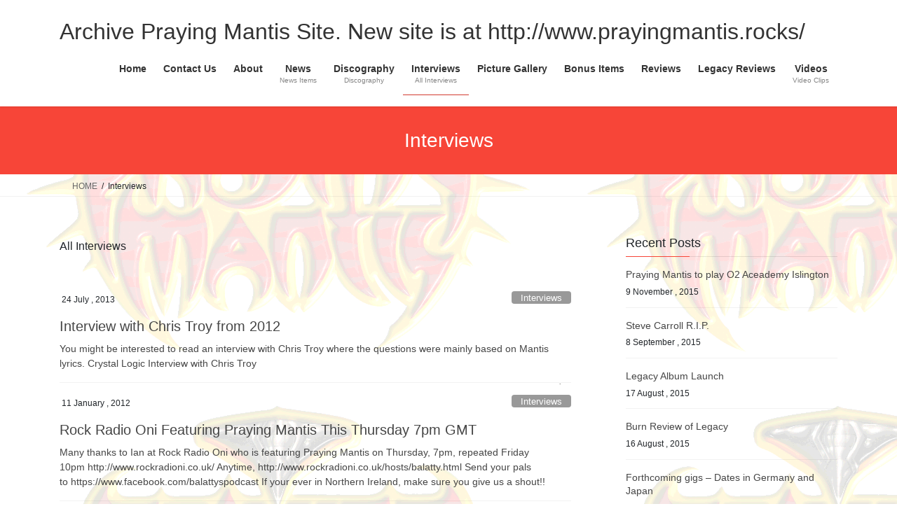

--- FILE ---
content_type: text/html; charset=UTF-8
request_url: https://www.praying-mantis.com/category/interviews/
body_size: 13409
content:
<!DOCTYPE html>
<html lang="en-GB">
<head>
<meta charset="utf-8">
<meta http-equiv="X-UA-Compatible" content="IE=edge">
<meta name="viewport" content="width=device-width, initial-scale=1">
<title>Interviews &#8211; Archive Praying Mantis Site. New site is at http://www.prayingmantis.rocks/</title>
<meta name='robots' content='max-image-preview:large' />
<link rel='dns-prefetch' href='//www.praying-mantis.com' />
<link rel="alternate" type="application/rss+xml" title="Archive Praying Mantis Site. New site is at http://www.prayingmantis.rocks/ &raquo; Feed" href="https://www.praying-mantis.com/feed/" />
<link rel="alternate" type="application/rss+xml" title="Archive Praying Mantis Site. New site is at http://www.prayingmantis.rocks/ &raquo; Interviews Category Feed" href="https://www.praying-mantis.com/category/interviews/feed/" />
<style id='wp-img-auto-sizes-contain-inline-css' type='text/css'>
img:is([sizes=auto i],[sizes^="auto," i]){contain-intrinsic-size:3000px 1500px}
/*# sourceURL=wp-img-auto-sizes-contain-inline-css */
</style>
<style id='wp-emoji-styles-inline-css' type='text/css'>

	img.wp-smiley, img.emoji {
		display: inline !important;
		border: none !important;
		box-shadow: none !important;
		height: 1em !important;
		width: 1em !important;
		margin: 0 0.07em !important;
		vertical-align: -0.1em !important;
		background: none !important;
		padding: 0 !important;
	}
/*# sourceURL=wp-emoji-styles-inline-css */
</style>
<style id='wp-block-library-inline-css' type='text/css'>
:root{--wp-block-synced-color:#7a00df;--wp-block-synced-color--rgb:122,0,223;--wp-bound-block-color:var(--wp-block-synced-color);--wp-editor-canvas-background:#ddd;--wp-admin-theme-color:#007cba;--wp-admin-theme-color--rgb:0,124,186;--wp-admin-theme-color-darker-10:#006ba1;--wp-admin-theme-color-darker-10--rgb:0,107,160.5;--wp-admin-theme-color-darker-20:#005a87;--wp-admin-theme-color-darker-20--rgb:0,90,135;--wp-admin-border-width-focus:2px}@media (min-resolution:192dpi){:root{--wp-admin-border-width-focus:1.5px}}.wp-element-button{cursor:pointer}:root .has-very-light-gray-background-color{background-color:#eee}:root .has-very-dark-gray-background-color{background-color:#313131}:root .has-very-light-gray-color{color:#eee}:root .has-very-dark-gray-color{color:#313131}:root .has-vivid-green-cyan-to-vivid-cyan-blue-gradient-background{background:linear-gradient(135deg,#00d084,#0693e3)}:root .has-purple-crush-gradient-background{background:linear-gradient(135deg,#34e2e4,#4721fb 50%,#ab1dfe)}:root .has-hazy-dawn-gradient-background{background:linear-gradient(135deg,#faaca8,#dad0ec)}:root .has-subdued-olive-gradient-background{background:linear-gradient(135deg,#fafae1,#67a671)}:root .has-atomic-cream-gradient-background{background:linear-gradient(135deg,#fdd79a,#004a59)}:root .has-nightshade-gradient-background{background:linear-gradient(135deg,#330968,#31cdcf)}:root .has-midnight-gradient-background{background:linear-gradient(135deg,#020381,#2874fc)}:root{--wp--preset--font-size--normal:16px;--wp--preset--font-size--huge:42px}.has-regular-font-size{font-size:1em}.has-larger-font-size{font-size:2.625em}.has-normal-font-size{font-size:var(--wp--preset--font-size--normal)}.has-huge-font-size{font-size:var(--wp--preset--font-size--huge)}.has-text-align-center{text-align:center}.has-text-align-left{text-align:left}.has-text-align-right{text-align:right}.has-fit-text{white-space:nowrap!important}#end-resizable-editor-section{display:none}.aligncenter{clear:both}.items-justified-left{justify-content:flex-start}.items-justified-center{justify-content:center}.items-justified-right{justify-content:flex-end}.items-justified-space-between{justify-content:space-between}.screen-reader-text{border:0;clip-path:inset(50%);height:1px;margin:-1px;overflow:hidden;padding:0;position:absolute;width:1px;word-wrap:normal!important}.screen-reader-text:focus{background-color:#ddd;clip-path:none;color:#444;display:block;font-size:1em;height:auto;left:5px;line-height:normal;padding:15px 23px 14px;text-decoration:none;top:5px;width:auto;z-index:100000}html :where(.has-border-color){border-style:solid}html :where([style*=border-top-color]){border-top-style:solid}html :where([style*=border-right-color]){border-right-style:solid}html :where([style*=border-bottom-color]){border-bottom-style:solid}html :where([style*=border-left-color]){border-left-style:solid}html :where([style*=border-width]){border-style:solid}html :where([style*=border-top-width]){border-top-style:solid}html :where([style*=border-right-width]){border-right-style:solid}html :where([style*=border-bottom-width]){border-bottom-style:solid}html :where([style*=border-left-width]){border-left-style:solid}html :where(img[class*=wp-image-]){height:auto;max-width:100%}:where(figure){margin:0 0 1em}html :where(.is-position-sticky){--wp-admin--admin-bar--position-offset:var(--wp-admin--admin-bar--height,0px)}@media screen and (max-width:600px){html :where(.is-position-sticky){--wp-admin--admin-bar--position-offset:0px}}

/*# sourceURL=wp-block-library-inline-css */
</style><style id='global-styles-inline-css' type='text/css'>
:root{--wp--preset--aspect-ratio--square: 1;--wp--preset--aspect-ratio--4-3: 4/3;--wp--preset--aspect-ratio--3-4: 3/4;--wp--preset--aspect-ratio--3-2: 3/2;--wp--preset--aspect-ratio--2-3: 2/3;--wp--preset--aspect-ratio--16-9: 16/9;--wp--preset--aspect-ratio--9-16: 9/16;--wp--preset--color--black: #000000;--wp--preset--color--cyan-bluish-gray: #abb8c3;--wp--preset--color--white: #ffffff;--wp--preset--color--pale-pink: #f78da7;--wp--preset--color--vivid-red: #cf2e2e;--wp--preset--color--luminous-vivid-orange: #ff6900;--wp--preset--color--luminous-vivid-amber: #fcb900;--wp--preset--color--light-green-cyan: #7bdcb5;--wp--preset--color--vivid-green-cyan: #00d084;--wp--preset--color--pale-cyan-blue: #8ed1fc;--wp--preset--color--vivid-cyan-blue: #0693e3;--wp--preset--color--vivid-purple: #9b51e0;--wp--preset--gradient--vivid-cyan-blue-to-vivid-purple: linear-gradient(135deg,rgb(6,147,227) 0%,rgb(155,81,224) 100%);--wp--preset--gradient--light-green-cyan-to-vivid-green-cyan: linear-gradient(135deg,rgb(122,220,180) 0%,rgb(0,208,130) 100%);--wp--preset--gradient--luminous-vivid-amber-to-luminous-vivid-orange: linear-gradient(135deg,rgb(252,185,0) 0%,rgb(255,105,0) 100%);--wp--preset--gradient--luminous-vivid-orange-to-vivid-red: linear-gradient(135deg,rgb(255,105,0) 0%,rgb(207,46,46) 100%);--wp--preset--gradient--very-light-gray-to-cyan-bluish-gray: linear-gradient(135deg,rgb(238,238,238) 0%,rgb(169,184,195) 100%);--wp--preset--gradient--cool-to-warm-spectrum: linear-gradient(135deg,rgb(74,234,220) 0%,rgb(151,120,209) 20%,rgb(207,42,186) 40%,rgb(238,44,130) 60%,rgb(251,105,98) 80%,rgb(254,248,76) 100%);--wp--preset--gradient--blush-light-purple: linear-gradient(135deg,rgb(255,206,236) 0%,rgb(152,150,240) 100%);--wp--preset--gradient--blush-bordeaux: linear-gradient(135deg,rgb(254,205,165) 0%,rgb(254,45,45) 50%,rgb(107,0,62) 100%);--wp--preset--gradient--luminous-dusk: linear-gradient(135deg,rgb(255,203,112) 0%,rgb(199,81,192) 50%,rgb(65,88,208) 100%);--wp--preset--gradient--pale-ocean: linear-gradient(135deg,rgb(255,245,203) 0%,rgb(182,227,212) 50%,rgb(51,167,181) 100%);--wp--preset--gradient--electric-grass: linear-gradient(135deg,rgb(202,248,128) 0%,rgb(113,206,126) 100%);--wp--preset--gradient--midnight: linear-gradient(135deg,rgb(2,3,129) 0%,rgb(40,116,252) 100%);--wp--preset--font-size--small: 13px;--wp--preset--font-size--medium: 20px;--wp--preset--font-size--large: 36px;--wp--preset--font-size--x-large: 42px;--wp--preset--spacing--20: 0.44rem;--wp--preset--spacing--30: 0.67rem;--wp--preset--spacing--40: 1rem;--wp--preset--spacing--50: 1.5rem;--wp--preset--spacing--60: 2.25rem;--wp--preset--spacing--70: 3.38rem;--wp--preset--spacing--80: 5.06rem;--wp--preset--shadow--natural: 6px 6px 9px rgba(0, 0, 0, 0.2);--wp--preset--shadow--deep: 12px 12px 50px rgba(0, 0, 0, 0.4);--wp--preset--shadow--sharp: 6px 6px 0px rgba(0, 0, 0, 0.2);--wp--preset--shadow--outlined: 6px 6px 0px -3px rgb(255, 255, 255), 6px 6px rgb(0, 0, 0);--wp--preset--shadow--crisp: 6px 6px 0px rgb(0, 0, 0);}:where(.is-layout-flex){gap: 0.5em;}:where(.is-layout-grid){gap: 0.5em;}body .is-layout-flex{display: flex;}.is-layout-flex{flex-wrap: wrap;align-items: center;}.is-layout-flex > :is(*, div){margin: 0;}body .is-layout-grid{display: grid;}.is-layout-grid > :is(*, div){margin: 0;}:where(.wp-block-columns.is-layout-flex){gap: 2em;}:where(.wp-block-columns.is-layout-grid){gap: 2em;}:where(.wp-block-post-template.is-layout-flex){gap: 1.25em;}:where(.wp-block-post-template.is-layout-grid){gap: 1.25em;}.has-black-color{color: var(--wp--preset--color--black) !important;}.has-cyan-bluish-gray-color{color: var(--wp--preset--color--cyan-bluish-gray) !important;}.has-white-color{color: var(--wp--preset--color--white) !important;}.has-pale-pink-color{color: var(--wp--preset--color--pale-pink) !important;}.has-vivid-red-color{color: var(--wp--preset--color--vivid-red) !important;}.has-luminous-vivid-orange-color{color: var(--wp--preset--color--luminous-vivid-orange) !important;}.has-luminous-vivid-amber-color{color: var(--wp--preset--color--luminous-vivid-amber) !important;}.has-light-green-cyan-color{color: var(--wp--preset--color--light-green-cyan) !important;}.has-vivid-green-cyan-color{color: var(--wp--preset--color--vivid-green-cyan) !important;}.has-pale-cyan-blue-color{color: var(--wp--preset--color--pale-cyan-blue) !important;}.has-vivid-cyan-blue-color{color: var(--wp--preset--color--vivid-cyan-blue) !important;}.has-vivid-purple-color{color: var(--wp--preset--color--vivid-purple) !important;}.has-black-background-color{background-color: var(--wp--preset--color--black) !important;}.has-cyan-bluish-gray-background-color{background-color: var(--wp--preset--color--cyan-bluish-gray) !important;}.has-white-background-color{background-color: var(--wp--preset--color--white) !important;}.has-pale-pink-background-color{background-color: var(--wp--preset--color--pale-pink) !important;}.has-vivid-red-background-color{background-color: var(--wp--preset--color--vivid-red) !important;}.has-luminous-vivid-orange-background-color{background-color: var(--wp--preset--color--luminous-vivid-orange) !important;}.has-luminous-vivid-amber-background-color{background-color: var(--wp--preset--color--luminous-vivid-amber) !important;}.has-light-green-cyan-background-color{background-color: var(--wp--preset--color--light-green-cyan) !important;}.has-vivid-green-cyan-background-color{background-color: var(--wp--preset--color--vivid-green-cyan) !important;}.has-pale-cyan-blue-background-color{background-color: var(--wp--preset--color--pale-cyan-blue) !important;}.has-vivid-cyan-blue-background-color{background-color: var(--wp--preset--color--vivid-cyan-blue) !important;}.has-vivid-purple-background-color{background-color: var(--wp--preset--color--vivid-purple) !important;}.has-black-border-color{border-color: var(--wp--preset--color--black) !important;}.has-cyan-bluish-gray-border-color{border-color: var(--wp--preset--color--cyan-bluish-gray) !important;}.has-white-border-color{border-color: var(--wp--preset--color--white) !important;}.has-pale-pink-border-color{border-color: var(--wp--preset--color--pale-pink) !important;}.has-vivid-red-border-color{border-color: var(--wp--preset--color--vivid-red) !important;}.has-luminous-vivid-orange-border-color{border-color: var(--wp--preset--color--luminous-vivid-orange) !important;}.has-luminous-vivid-amber-border-color{border-color: var(--wp--preset--color--luminous-vivid-amber) !important;}.has-light-green-cyan-border-color{border-color: var(--wp--preset--color--light-green-cyan) !important;}.has-vivid-green-cyan-border-color{border-color: var(--wp--preset--color--vivid-green-cyan) !important;}.has-pale-cyan-blue-border-color{border-color: var(--wp--preset--color--pale-cyan-blue) !important;}.has-vivid-cyan-blue-border-color{border-color: var(--wp--preset--color--vivid-cyan-blue) !important;}.has-vivid-purple-border-color{border-color: var(--wp--preset--color--vivid-purple) !important;}.has-vivid-cyan-blue-to-vivid-purple-gradient-background{background: var(--wp--preset--gradient--vivid-cyan-blue-to-vivid-purple) !important;}.has-light-green-cyan-to-vivid-green-cyan-gradient-background{background: var(--wp--preset--gradient--light-green-cyan-to-vivid-green-cyan) !important;}.has-luminous-vivid-amber-to-luminous-vivid-orange-gradient-background{background: var(--wp--preset--gradient--luminous-vivid-amber-to-luminous-vivid-orange) !important;}.has-luminous-vivid-orange-to-vivid-red-gradient-background{background: var(--wp--preset--gradient--luminous-vivid-orange-to-vivid-red) !important;}.has-very-light-gray-to-cyan-bluish-gray-gradient-background{background: var(--wp--preset--gradient--very-light-gray-to-cyan-bluish-gray) !important;}.has-cool-to-warm-spectrum-gradient-background{background: var(--wp--preset--gradient--cool-to-warm-spectrum) !important;}.has-blush-light-purple-gradient-background{background: var(--wp--preset--gradient--blush-light-purple) !important;}.has-blush-bordeaux-gradient-background{background: var(--wp--preset--gradient--blush-bordeaux) !important;}.has-luminous-dusk-gradient-background{background: var(--wp--preset--gradient--luminous-dusk) !important;}.has-pale-ocean-gradient-background{background: var(--wp--preset--gradient--pale-ocean) !important;}.has-electric-grass-gradient-background{background: var(--wp--preset--gradient--electric-grass) !important;}.has-midnight-gradient-background{background: var(--wp--preset--gradient--midnight) !important;}.has-small-font-size{font-size: var(--wp--preset--font-size--small) !important;}.has-medium-font-size{font-size: var(--wp--preset--font-size--medium) !important;}.has-large-font-size{font-size: var(--wp--preset--font-size--large) !important;}.has-x-large-font-size{font-size: var(--wp--preset--font-size--x-large) !important;}
/*# sourceURL=global-styles-inline-css */
</style>

<style id='classic-theme-styles-inline-css' type='text/css'>
/*! This file is auto-generated */
.wp-block-button__link{color:#fff;background-color:#32373c;border-radius:9999px;box-shadow:none;text-decoration:none;padding:calc(.667em + 2px) calc(1.333em + 2px);font-size:1.125em}.wp-block-file__button{background:#32373c;color:#fff;text-decoration:none}
/*# sourceURL=/wp-includes/css/classic-themes.min.css */
</style>
<link rel='stylesheet' id='contact-form-7-css' href='https://www.praying-mantis.com/wp-content/plugins/contact-form-7/includes/css/styles.css?ver=6.1.4' type='text/css' media='all' />
<link rel='stylesheet' id='wp-postratings-css' href='https://www.praying-mantis.com/wp-content/plugins/wp-postratings/css/postratings-css.css?ver=1.91.2' type='text/css' media='all' />
<link rel='stylesheet' id='bootstrap-4-style-css' href='https://www.praying-mantis.com/wp-content/themes/lightning/_g2/library/bootstrap-4/css/bootstrap.min.css?ver=4.5.0' type='text/css' media='all' />
<link rel='stylesheet' id='lightning-common-style-css' href='https://www.praying-mantis.com/wp-content/themes/lightning/_g2/assets/css/common.css?ver=15.33.1' type='text/css' media='all' />
<style id='lightning-common-style-inline-css' type='text/css'>
/* vk-mobile-nav */:root {--vk-mobile-nav-menu-btn-bg-src: url("https://www.praying-mantis.com/wp-content/themes/lightning/_g2/inc/vk-mobile-nav/package/images/vk-menu-btn-black.svg");--vk-mobile-nav-menu-btn-close-bg-src: url("https://www.praying-mantis.com/wp-content/themes/lightning/_g2/inc/vk-mobile-nav/package/images/vk-menu-close-black.svg");--vk-menu-acc-icon-open-black-bg-src: url("https://www.praying-mantis.com/wp-content/themes/lightning/_g2/inc/vk-mobile-nav/package/images/vk-menu-acc-icon-open-black.svg");--vk-menu-acc-icon-open-white-bg-src: url("https://www.praying-mantis.com/wp-content/themes/lightning/_g2/inc/vk-mobile-nav/package/images/vk-menu-acc-icon-open-white.svg");--vk-menu-acc-icon-close-black-bg-src: url("https://www.praying-mantis.com/wp-content/themes/lightning/_g2/inc/vk-mobile-nav/package/images/vk-menu-close-black.svg");--vk-menu-acc-icon-close-white-bg-src: url("https://www.praying-mantis.com/wp-content/themes/lightning/_g2/inc/vk-mobile-nav/package/images/vk-menu-close-white.svg");}
/*# sourceURL=lightning-common-style-inline-css */
</style>
<link rel='stylesheet' id='lightning-design-style-css' href='https://www.praying-mantis.com/wp-content/themes/lightning/_g2/design-skin/origin2/css/style.css?ver=15.33.1' type='text/css' media='all' />
<style id='lightning-design-style-inline-css' type='text/css'>
:root {--color-key:#f74538;--wp--preset--color--vk-color-primary:#f74538;--color-key-dark:#2e6da4;}
/* ltg common custom */:root {--vk-menu-acc-btn-border-color:#333;--vk-color-primary:#f74538;--vk-color-primary-dark:#d23b30;--vk-color-primary-vivid:#ff4c3e;--color-key:#f74538;--wp--preset--color--vk-color-primary:#f74538;--color-key-dark:#d23b30;}.veu_color_txt_key { color:#d23b30 ; }.veu_color_bg_key { background-color:#d23b30 ; }.veu_color_border_key { border-color:#d23b30 ; }.btn-default { border-color:#f74538;color:#f74538;}.btn-default:focus,.btn-default:hover { border-color:#f74538;background-color: #f74538; }.wp-block-search__button,.btn-primary { background-color:#f74538;border-color:#d23b30; }.wp-block-search__button:focus,.wp-block-search__button:hover,.btn-primary:not(:disabled):not(.disabled):active,.btn-primary:focus,.btn-primary:hover { background-color:#d23b30;border-color:#f74538; }.btn-outline-primary { color : #f74538 ; border-color:#f74538; }.btn-outline-primary:not(:disabled):not(.disabled):active,.btn-outline-primary:focus,.btn-outline-primary:hover { color : #fff; background-color:#f74538;border-color:#d23b30; }a { color:#337ab7; }
.tagcloud a:before { font-family: "Font Awesome 7 Free";content: "\f02b";font-weight: bold; }
.media .media-body .media-heading a:hover { color:#f74538; }@media (min-width: 768px){.gMenu > li:before,.gMenu > li.menu-item-has-children::after { border-bottom-color:#d23b30 }.gMenu li li { background-color:#d23b30 }.gMenu li li a:hover { background-color:#f74538; }} /* @media (min-width: 768px) */.page-header { background-color:#f74538; }h2,.mainSection-title { border-top-color:#f74538; }h3:after,.subSection-title:after { border-bottom-color:#f74538; }ul.page-numbers li span.page-numbers.current,.page-link dl .post-page-numbers.current { background-color:#f74538; }.pager li > a { border-color:#f74538;color:#f74538;}.pager li > a:hover { background-color:#f74538;color:#fff;}.siteFooter { border-top-color:#f74538; }dt { border-left-color:#f74538; }:root {--g_nav_main_acc_icon_open_url:url(https://www.praying-mantis.com/wp-content/themes/lightning/_g2/inc/vk-mobile-nav/package/images/vk-menu-acc-icon-open-black.svg);--g_nav_main_acc_icon_close_url: url(https://www.praying-mantis.com/wp-content/themes/lightning/_g2/inc/vk-mobile-nav/package/images/vk-menu-close-black.svg);--g_nav_sub_acc_icon_open_url: url(https://www.praying-mantis.com/wp-content/themes/lightning/_g2/inc/vk-mobile-nav/package/images/vk-menu-acc-icon-open-white.svg);--g_nav_sub_acc_icon_close_url: url(https://www.praying-mantis.com/wp-content/themes/lightning/_g2/inc/vk-mobile-nav/package/images/vk-menu-close-white.svg);}
/*# sourceURL=lightning-design-style-inline-css */
</style>
<link rel='stylesheet' id='lightning-theme-style-css' href='https://www.praying-mantis.com/wp-content/themes/lightning/style.css?ver=15.33.1' type='text/css' media='all' />
<link rel='stylesheet' id='vk-font-awesome-css' href='https://www.praying-mantis.com/wp-content/themes/lightning/vendor/vektor-inc/font-awesome-versions/src/font-awesome/css/all.min.css?ver=7.1.0' type='text/css' media='all' />
<script type="text/javascript" src="https://www.praying-mantis.com/wp-includes/js/jquery/jquery.min.js?ver=3.7.1" id="jquery-core-js"></script>
<script type="text/javascript" src="https://www.praying-mantis.com/wp-includes/js/jquery/jquery-migrate.min.js?ver=3.4.1" id="jquery-migrate-js"></script>
<link rel="https://api.w.org/" href="https://www.praying-mantis.com/wp-json/" /><link rel="alternate" title="JSON" type="application/json" href="https://www.praying-mantis.com/wp-json/wp/v2/categories/4" /><link rel="EditURI" type="application/rsd+xml" title="RSD" href="https://www.praying-mantis.com/xmlrpc.php?rsd" />
<style id="lightning-color-custom-for-plugins" type="text/css">/* ltg theme common */.color_key_bg,.color_key_bg_hover:hover{background-color: #f74538;}.color_key_txt,.color_key_txt_hover:hover{color: #f74538;}.color_key_border,.color_key_border_hover:hover{border-color: #f74538;}.color_key_dark_bg,.color_key_dark_bg_hover:hover{background-color: #2e6da4;}.color_key_dark_txt,.color_key_dark_txt_hover:hover{color: #2e6da4;}.color_key_dark_border,.color_key_dark_border_hover:hover{border-color: #2e6da4;}</style><style type="text/css" id="custom-background-css">
body.custom-background { background-image: url("https://www.praying-mantis.com/wp-content/uploads/2023/04/strippy-letters-Small-Plastic-white.gif"); background-position: left top; background-size: auto; background-repeat: repeat; background-attachment: scroll; }
</style>
	
</head>
<body data-rsssl=1 class="archive category category-interviews category-4 custom-background wp-theme-lightning fa_v7_css sidebar-fix sidebar-fix-priority-top bootstrap4 device-pc">
<a class="skip-link screen-reader-text" href="#main">Skip to the content</a>
<a class="skip-link screen-reader-text" href="#vk-mobile-nav">Skip to the Navigation</a>
<header class="siteHeader">
		<div class="container siteHeadContainer">
		<div class="navbar-header">
						<p class="navbar-brand siteHeader_logo">
			<a href="https://www.praying-mantis.com/">
				<span>Archive Praying Mantis Site. New site is at http://www.prayingmantis.rocks/</span>
			</a>
			</p>
					</div>

					<div id="gMenu_outer" class="gMenu_outer">
				<nav class="menu-categories-menu-container"><ul id="menu-categories-menu" class="menu gMenu vk-menu-acc"><li id="menu-item-2112" class="menu-item menu-item-type-custom menu-item-object-custom menu-item-home"><a href="https://www.praying-mantis.com"><strong class="gMenu_name">Home</strong></a></li>
<li id="menu-item-2091" class="menu-item menu-item-type-post_type menu-item-object-page"><a href="https://www.praying-mantis.com/contact-us/"><strong class="gMenu_name">Contact Us</strong></a></li>
<li id="menu-item-2093" class="menu-item menu-item-type-post_type menu-item-object-page"><a href="https://www.praying-mantis.com/about/"><strong class="gMenu_name">About</strong></a></li>
<li id="menu-item-2099" class="menu-item menu-item-type-taxonomy menu-item-object-category"><a href="https://www.praying-mantis.com/category/news/"><strong class="gMenu_name">News</strong><span class="gMenu_description">News Items</span></a></li>
<li id="menu-item-2083" class="menu-item menu-item-type-taxonomy menu-item-object-category"><a href="https://www.praying-mantis.com/category/disco/"><strong class="gMenu_name">Discography</strong><span class="gMenu_description">Discography</span></a></li>
<li id="menu-item-2082" class="menu-item menu-item-type-taxonomy menu-item-object-category current-menu-item"><a href="https://www.praying-mantis.com/category/interviews/"><strong class="gMenu_name">Interviews</strong><span class="gMenu_description">All Interviews</span></a></li>
<li id="menu-item-2084" class="menu-item menu-item-type-taxonomy menu-item-object-category"><a href="https://www.praying-mantis.com/category/picgal/"><strong class="gMenu_name">Picture Gallery</strong></a></li>
<li id="menu-item-2095" class="menu-item menu-item-type-taxonomy menu-item-object-category"><a href="https://www.praying-mantis.com/category/bonus-items/"><strong class="gMenu_name">Bonus Items</strong></a></li>
<li id="menu-item-2101" class="menu-item menu-item-type-taxonomy menu-item-object-category menu-item-has-children"><a href="https://www.praying-mantis.com/category/reviews/"><strong class="gMenu_name">Reviews</strong></a>
<ul class="sub-menu">
	<li id="menu-item-2104" class="menu-item menu-item-type-taxonomy menu-item-object-category"><a href="https://www.praying-mantis.com/category/reviews/metalmorphosis-reviews/">Metalmorphosis Reviews</a></li>
	<li id="menu-item-2106" class="menu-item menu-item-type-taxonomy menu-item-object-category"><a href="https://www.praying-mantis.com/category/reviews/sanctuary-reviews/">Sanctuary Reviews</a></li>
	<li id="menu-item-2103" class="menu-item menu-item-type-taxonomy menu-item-object-category"><a href="https://www.praying-mantis.com/category/reviews/live-reviews/">Live reviews</a></li>
	<li id="menu-item-2105" class="menu-item menu-item-type-taxonomy menu-item-object-category"><a href="https://www.praying-mantis.com/category/reviews/older-albums-reviews/">Older Albums reviews</a></li>
</ul>
</li>
<li id="menu-item-2102" class="menu-item menu-item-type-taxonomy menu-item-object-category"><a href="https://www.praying-mantis.com/category/reviews/legacy-reviews/"><strong class="gMenu_name">Legacy Reviews</strong></a></li>
<li id="menu-item-2107" class="menu-item menu-item-type-taxonomy menu-item-object-category"><a href="https://www.praying-mantis.com/category/video/"><strong class="gMenu_name">Videos</strong><span class="gMenu_description">Video Clips</span></a></li>
</ul></nav>			</div>
			</div>
	</header>

<div class="section page-header"><div class="container"><div class="row"><div class="col-md-12">
<h1 class="page-header_pageTitle">
Interviews</h1>
</div></div></div></div><!-- [ /.page-header ] -->


<!-- [ .breadSection ] --><div class="section breadSection"><div class="container"><div class="row"><ol class="breadcrumb" itemscope itemtype="https://schema.org/BreadcrumbList"><li id="panHome" itemprop="itemListElement" itemscope itemtype="http://schema.org/ListItem"><a itemprop="item" href="https://www.praying-mantis.com/"><span itemprop="name"><i class="fa-solid fa-house"></i> HOME</span></a><meta itemprop="position" content="1" /></li><li><span>Interviews</span><meta itemprop="position" content="2" /></li></ol></div></div></div><!-- [ /.breadSection ] -->

<div class="section siteContent">
<div class="container">
<div class="row">
<div class="col mainSection mainSection-col-two baseSection vk_posts-mainSection" id="main" role="main">

	<div class="archive-meta"><p>All Interviews</p>
</div>
<div class="postList">


	
		<article class="media">
<div id="post-1835" class="post-1835 post type-post status-publish format-standard hentry category-interviews">
		<div class="media-body">
		<div class="entry-meta">


<span class="published entry-meta_items">24 July , 2013</span>

<span class="entry-meta_items entry-meta_updated">/ Last updated : <span class="updated">29 April , 2023</span></span>


	
	<span class="vcard author entry-meta_items entry-meta_items_author entry-meta_hidden"><span class="fn">Jon</span></span>



<span class="entry-meta_items entry-meta_items_term"><a href="https://www.praying-mantis.com/category/interviews/" class="btn btn-xs btn-primary entry-meta_items_term_button" style="background-color:#999999;border:none;">Interviews</a></span>
</div>
		<h1 class="media-heading entry-title"><a href="https://www.praying-mantis.com/interviews/interview-with-chris-troy-from-2012/">Interview with Chris Troy from 2012</a></h1>
		<a href="https://www.praying-mantis.com/interviews/interview-with-chris-troy-from-2012/" class="media-body_excerpt"><p>You might be interested to read an interview with Chris Troy where the questions were mainly based on Mantis lyrics. Crystal Logic Interview with Chris Troy</p>
</a>
	</div>
</div>
</article>
<article class="media">
<div id="post-1686" class="post-1686 post type-post status-publish format-standard hentry category-interviews category-news">
		<div class="media-body">
		<div class="entry-meta">


<span class="published entry-meta_items">11 January , 2012</span>

<span class="entry-meta_items entry-meta_updated">/ Last updated : <span class="updated">11 January , 2012</span></span>


	
	<span class="vcard author entry-meta_items entry-meta_items_author entry-meta_hidden"><span class="fn">Sonia</span></span>



<span class="entry-meta_items entry-meta_items_term"><a href="https://www.praying-mantis.com/category/interviews/" class="btn btn-xs btn-primary entry-meta_items_term_button" style="background-color:#999999;border:none;">Interviews</a></span>
</div>
		<h1 class="media-heading entry-title"><a href="https://www.praying-mantis.com/news/rock-radio-oni-featuring-praying-mantis-this-thursday-7pm-gmt/">Rock Radio Oni Featuring Praying Mantis This Thursday 7pm GMT</a></h1>
		<a href="https://www.praying-mantis.com/news/rock-radio-oni-featuring-praying-mantis-this-thursday-7pm-gmt/" class="media-body_excerpt"><p>Many thanks to Ian at Rock Radio Oni who is featuring Praying Mantis on Thursday, 7pm, repeated Friday 10pm http://www.rockradioni.co.uk/ Anytime, http://www.rockradioni.co.uk/hosts/balatty.html Send your pals to https://www.facebook.com/balattyspodcast If your ever in Northern Ireland, make sure you give us a shout!!</p>
</a>
	</div>
</div>
</article>
<article class="media">
<div id="post-1656" class="post-1656 post type-post status-publish format-standard hentry category-interviews category-news category-video">
		<div class="media-body">
		<div class="entry-meta">


<span class="published entry-meta_items">10 January , 2012</span>

<span class="entry-meta_items entry-meta_updated">/ Last updated : <span class="updated">10 January , 2012</span></span>


	
	<span class="vcard author entry-meta_items entry-meta_items_author entry-meta_hidden"><span class="fn">Sonia</span></span>



<span class="entry-meta_items entry-meta_items_term"><a href="https://www.praying-mantis.com/category/interviews/" class="btn btn-xs btn-primary entry-meta_items_term_button" style="background-color:#999999;border:none;">Interviews</a></span>
</div>
		<h1 class="media-heading entry-title"><a href="https://www.praying-mantis.com/news/mark-taylors-video-interview-with-praying-mantis-9th-january-2011/">MARK TAYLOR&#8217;S VIDEO INTERVIEW WITH PRAYING MANTIS 9th January 2011</a></h1>
		<a href="https://www.praying-mantis.com/news/mark-taylors-video-interview-with-praying-mantis-9th-january-2011/" class="media-body_excerpt"><p>(Many thanks to Mark for his support and taking the time out to interview and review the gig for Metal-Talk) Praying Mantis flew off to Japan today for gigs in Tokyo and Osaka and Mark spent some time chatting to the band on Saturday night before their London warm up gig. Here&#8217;s what they had [&hellip;]</p>
</a>
	</div>
</div>
</article>
<article class="media">
<div id="post-1566" class="post-1566 post type-post status-publish format-standard hentry category-interviews category-news">
		<div class="media-body">
		<div class="entry-meta">


<span class="published entry-meta_items">7 December , 2011</span>

<span class="entry-meta_items entry-meta_updated">/ Last updated : <span class="updated">7 December , 2011</span></span>


	
	<span class="vcard author entry-meta_items entry-meta_items_author entry-meta_hidden"><span class="fn">Sonia</span></span>



<span class="entry-meta_items entry-meta_items_term"><a href="https://www.praying-mantis.com/category/interviews/" class="btn btn-xs btn-primary entry-meta_items_term_button" style="background-color:#999999;border:none;">Interviews</a></span>
</div>
		<h1 class="media-heading entry-title"><a href="https://www.praying-mantis.com/news/planet-mosh-praying-mantis-interviewed-live-at-hard-rock-hell-1122011/">Planet Mosh: Praying Mantis Interviewed Live At Hard Rock Hell (1/12/2011)</a></h1>
		<a href="https://www.praying-mantis.com/news/planet-mosh-praying-mantis-interviewed-live-at-hard-rock-hell-1122011/" class="media-body_excerpt"><p>Many thanks to Lee at Planet Mosh for sharing this &#8211; Enjoy! &nbsp; Praying Mantis Interviewed Live At Hard Rock Hell (1/12/2011)December 7 Posted by Lee Audio Interviews Hard Rock Hell, Interviewed Live, Praying Mantis: &#8221;I met up with the legendary nwobhm icons Praying Mantis in their chalet at Hard Rock Hell 5. This is [&hellip;]</p>
</a>
	</div>
</div>
</article>
<article class="media">
<div id="post-1488" class="post-1488 post type-post status-publish format-standard hentry category-interviews category-news">
		<div class="media-body">
		<div class="entry-meta">


<span class="published entry-meta_items">4 July , 2011</span>

<span class="entry-meta_items entry-meta_updated">/ Last updated : <span class="updated">4 July , 2011</span></span>


	
	<span class="vcard author entry-meta_items entry-meta_items_author entry-meta_hidden"><span class="fn">Sonia</span></span>



<span class="entry-meta_items entry-meta_items_term"><a href="https://www.praying-mantis.com/category/interviews/" class="btn btn-xs btn-primary entry-meta_items_term_button" style="background-color:#999999;border:none;">Interviews</a></span>
</div>
		<h1 class="media-heading entry-title"><a href="https://www.praying-mantis.com/news/hellmagazine-metalmorphosis-review/">Hellmagazine: &#8216;Metalmorphosis&#8217; review</a></h1>
		<a href="https://www.praying-mantis.com/news/hellmagazine-metalmorphosis-review/" class="media-body_excerpt"><p>Standing at birth of a New Wave of British Heavy Metal. Their music is a guarantee of quality and their fans masterfully constructed between icons like Iron Maiden, Saxon and Def Leppard. Therefore, it was an honor to ask a few questions which I answered willingly Chris Troy. You have  founded the  band  with your [&hellip;]</p>
</a>
	</div>
</div>
</article>
<article class="media">
<div id="post-1438" class="post-1438 post type-post status-publish format-standard hentry category-interviews category-news category-video">
		<div class="media-body">
		<div class="entry-meta">


<span class="published entry-meta_items">4 July , 2011</span>

<span class="entry-meta_items entry-meta_updated">/ Last updated : <span class="updated">4 July , 2011</span></span>


	
	<span class="vcard author entry-meta_items entry-meta_items_author entry-meta_hidden"><span class="fn">Sonia</span></span>



<span class="entry-meta_items entry-meta_items_term"><a href="https://www.praying-mantis.com/category/interviews/" class="btn btn-xs btn-primary entry-meta_items_term_button" style="background-color:#999999;border:none;">Interviews</a></span>
</div>
		<h1 class="media-heading entry-title"><a href="https://www.praying-mantis.com/news/tino-troy-dennis-stratton-mike-de-jager/">Tino Troy, Dennis Stratton &#038; Mike de Jager</a></h1>
		<a href="https://www.praying-mantis.com/news/tino-troy-dennis-stratton-mike-de-jager/" class="media-body_excerpt"></a>
	</div>
</div>
</article>
<article class="media">
<div id="post-1434" class="post-1434 post type-post status-publish format-standard hentry category-interviews category-news category-video">
		<div class="media-body">
		<div class="entry-meta">


<span class="published entry-meta_items">4 July , 2011</span>

<span class="entry-meta_items entry-meta_updated">/ Last updated : <span class="updated">4 July , 2011</span></span>


	
	<span class="vcard author entry-meta_items entry-meta_items_author entry-meta_hidden"><span class="fn">Sonia</span></span>



<span class="entry-meta_items entry-meta_items_term"><a href="https://www.praying-mantis.com/category/interviews/" class="btn btn-xs btn-primary entry-meta_items_term_button" style="background-color:#999999;border:none;">Interviews</a></span>
</div>
		<h1 class="media-heading entry-title"><a href="https://www.praying-mantis.com/news/praying-mantis-14-may11-grtr-interview-part-2-of-2/">Praying Mantis 14 May11 GRTR Interview (Part 2 of 2)</a></h1>
		<a href="https://www.praying-mantis.com/news/praying-mantis-14-may11-grtr-interview-part-2-of-2/" class="media-body_excerpt"></a>
	</div>
</div>
</article>
<article class="media">
<div id="post-1424" class="post-1424 post type-post status-publish format-standard hentry category-interviews category-news category-video">
		<div class="media-body">
		<div class="entry-meta">


<span class="published entry-meta_items">4 July , 2011</span>

<span class="entry-meta_items entry-meta_updated">/ Last updated : <span class="updated">4 July , 2011</span></span>


	
	<span class="vcard author entry-meta_items entry-meta_items_author entry-meta_hidden"><span class="fn">Sonia</span></span>



<span class="entry-meta_items entry-meta_items_term"><a href="https://www.praying-mantis.com/category/interviews/" class="btn btn-xs btn-primary entry-meta_items_term_button" style="background-color:#999999;border:none;">Interviews</a></span>
</div>
		<h1 class="media-heading entry-title"><a href="https://www.praying-mantis.com/news/praying-mantis-14may11-grtr-interview-part-1-of-2/">Praying Mantis 14May11 GRTR Interview (Part 1 of 2)</a></h1>
		<a href="https://www.praying-mantis.com/news/praying-mantis-14may11-grtr-interview-part-1-of-2/" class="media-body_excerpt"></a>
	</div>
</div>
</article>
<article class="media">
<div id="post-1136" class="post-1136 post type-post status-publish format-standard hentry category-interviews category-news">
		<div class="media-body">
		<div class="entry-meta">


<span class="published entry-meta_items">3 July , 2010</span>

<span class="entry-meta_items entry-meta_updated">/ Last updated : <span class="updated">3 July , 2010</span></span>


	
	<span class="vcard author entry-meta_items entry-meta_items_author entry-meta_hidden"><span class="fn">Sonia</span></span>



<span class="entry-meta_items entry-meta_items_term"><a href="https://www.praying-mantis.com/category/interviews/" class="btn btn-xs btn-primary entry-meta_items_term_button" style="background-color:#999999;border:none;">Interviews</a></span>
</div>
		<h1 class="media-heading entry-title"><a href="https://www.praying-mantis.com/news/rock-live-radio-airing-praying-mantis-sunday-4th-july-8-10pm-cet/">Rock Live Radio Airing Praying Mantis Sunday 4th July 8 &#8211; 10pm CET</a></h1>
		<a href="https://www.praying-mantis.com/news/rock-live-radio-airing-praying-mantis-sunday-4th-july-8-10pm-cet/" class="media-body_excerpt"><p>Thanks to Carsten Klenke of Rock Live Radio.DE for his continuing support and kind words &#8211; check this out &amp; listen in!  Rock Radio Live (Germany) RockLiveRadio.de &#8211; 100% Rock für Dich &#8216;Praying Mantis are really cool! Heard in another radioshow in germany, that they are rockin&#8217; the SWEDEN ROCK FESTIVAL for a good time. [&hellip;]</p>
</a>
	</div>
</div>
</article>
<article class="media">
<div id="post-1096" class="post-1096 post type-post status-publish format-standard hentry category-interviews category-news category-video">
		<div class="media-body">
		<div class="entry-meta">


<span class="published entry-meta_items">15 June , 2010</span>

<span class="entry-meta_items entry-meta_updated">/ Last updated : <span class="updated">15 June , 2010</span></span>


	
	<span class="vcard author entry-meta_items entry-meta_items_author entry-meta_hidden"><span class="fn">Sonia</span></span>



<span class="entry-meta_items entry-meta_items_term"><a href="https://www.praying-mantis.com/category/interviews/" class="btn btn-xs btn-primary entry-meta_items_term_button" style="background-color:#999999;border:none;">Interviews</a></span>
</div>
		<h1 class="media-heading entry-title"><a href="https://www.praying-mantis.com/news/interview-with-crank-it-up-sweden-rock-festival-2010/">Interview with Crank It Up &#8211; Sweden Rock Festival 2010</a></h1>
		<a href="https://www.praying-mantis.com/news/interview-with-crank-it-up-sweden-rock-festival-2010/" class="media-body_excerpt"></a>
	</div>
</div>
</article>

	
	
	<nav class="navigation pagination" aria-label="Posts pagination">
		<h2 class="screen-reader-text">Posts pagination</h2>
		<div class="nav-links"><ul class='page-numbers'>
	<li><span aria-current="page" class="page-numbers current"><span class="meta-nav screen-reader-text">Page </span>1</span></li>
	<li><a class="page-numbers" href="https://www.praying-mantis.com/category/interviews/page/2/"><span class="meta-nav screen-reader-text">Page </span>2</a></li>
	<li><span class="page-numbers dots">&hellip;</span></li>
	<li><a class="page-numbers" href="https://www.praying-mantis.com/category/interviews/page/5/"><span class="meta-nav screen-reader-text">Page </span>5</a></li>
	<li><a class="next page-numbers" href="https://www.praying-mantis.com/category/interviews/page/2/">&raquo;</a></li>
</ul>
</div>
	</nav>
	
</div><!-- [ /.postList ] -->

</div><!-- [ /.mainSection ] -->

	<div class="col subSection sideSection sideSection-col-two baseSection">
				

<aside class="widget widget_postlist">
<h1 class="subSection-title">Recent Posts</h1>

  <div class="media">

	
	<div class="media-body">
	  <h4 class="media-heading"><a href="https://www.praying-mantis.com/news/praying-mantis-to-play-o2-aceademy-islington/">Praying Mantis to play O2 Aceademy Islington</a></h4>
	  <div class="published entry-meta_items">9 November , 2015</div>
	</div>
  </div>


  <div class="media">

	
	<div class="media-body">
	  <h4 class="media-heading"><a href="https://www.praying-mantis.com/news/steve-carroll-r-i-p/">Steve Carroll R.I.P.</a></h4>
	  <div class="published entry-meta_items">8 September , 2015</div>
	</div>
  </div>


  <div class="media">

	
	<div class="media-body">
	  <h4 class="media-heading"><a href="https://www.praying-mantis.com/news/legacy-album-launch/">Legacy Album Launch</a></h4>
	  <div class="published entry-meta_items">17 August , 2015</div>
	</div>
  </div>


  <div class="media">

	
	<div class="media-body">
	  <h4 class="media-heading"><a href="https://www.praying-mantis.com/reviews/legacy-reviews/burn-review-of-legacy/">Burn Review of Legacy</a></h4>
	  <div class="published entry-meta_items">16 August , 2015</div>
	</div>
  </div>


  <div class="media">

	
	<div class="media-body">
	  <h4 class="media-heading"><a href="https://www.praying-mantis.com/news/forthcoming-gigs-dates-in-germany-and-japan/">Forthcoming gigs &#8211; Dates in Germany and Japan</a></h4>
	  <div class="published entry-meta_items">21 July , 2015</div>
	</div>
  </div>


  <div class="media">

	
	<div class="media-body">
	  <h4 class="media-heading"><a href="https://www.praying-mantis.com/reviews/legacy-reviews/metal-talk-review-of-legacy/">Metal Talk review of Legacy</a></h4>
	  <div class="published entry-meta_items">21 July , 2015</div>
	</div>
  </div>


  <div class="media">

	
	<div class="media-body">
	  <h4 class="media-heading"><a href="https://www.praying-mantis.com/reviews/legacy-reviews/hardrock-haven-online-magazine-legacy-review/">Hardrock Haven Online Magazine &#8211; Legacy Review</a></h4>
	  <div class="published entry-meta_items">21 July , 2015</div>
	</div>
  </div>


  <div class="media">

	
	<div class="media-body">
	  <h4 class="media-heading"><a href="https://www.praying-mantis.com/disco/legacy/">Legacy</a></h4>
	  <div class="published entry-meta_items">21 July , 2015</div>
	</div>
  </div>


  <div class="media">

	
	<div class="media-body">
	  <h4 class="media-heading"><a href="https://www.praying-mantis.com/news/fight-for-your-honour-released/">&#8220;Fight for your honour&#8221; released</a></h4>
	  <div class="published entry-meta_items">12 July , 2015</div>
	</div>
  </div>


  <div class="media">

	
	<div class="media-body">
	  <h4 class="media-heading"><a href="https://www.praying-mantis.com/news/legacy-update/">Legacy Update</a></h4>
	  <div class="published entry-meta_items">19 June , 2015</div>
	</div>
  </div>

</aside>

<aside class="widget widget_categories widget_link_list">
<nav class="localNav">
<h1 class="subSection-title">Category</h1>
<ul>
		<li class="cat-item cat-item-8"><a href="https://www.praying-mantis.com/category/bonus-items/">Bonus Items</a>
</li>
	<li class="cat-item cat-item-3"><a href="https://www.praying-mantis.com/category/disco/">Discography</a>
</li>
	<li class="cat-item cat-item-4 current-cat"><a aria-current="page" href="https://www.praying-mantis.com/category/interviews/">Interviews</a>
</li>
	<li class="cat-item cat-item-10"><a href="https://www.praying-mantis.com/category/merchandise/">Merchandise</a>
</li>
	<li class="cat-item cat-item-1"><a href="https://www.praying-mantis.com/category/news/">News</a>
</li>
	<li class="cat-item cat-item-6"><a href="https://www.praying-mantis.com/category/picgal/">Picture Gallery</a>
</li>
	<li class="cat-item cat-item-5"><a href="https://www.praying-mantis.com/category/reviews/">Reviews</a>
<ul class='children'>
	<li class="cat-item cat-item-17"><a href="https://www.praying-mantis.com/category/reviews/legacy-reviews/">Legacy Reviews</a>
</li>
	<li class="cat-item cat-item-12"><a href="https://www.praying-mantis.com/category/reviews/live-reviews/">Live reviews</a>
</li>
	<li class="cat-item cat-item-14"><a href="https://www.praying-mantis.com/category/reviews/metalmorphosis-reviews/">Metalmorphosis Reviews</a>
</li>
	<li class="cat-item cat-item-13"><a href="https://www.praying-mantis.com/category/reviews/older-albums-reviews/">Older Albums reviews</a>
</li>
	<li class="cat-item cat-item-11"><a href="https://www.praying-mantis.com/category/reviews/sanctuary-reviews/">Sanctuary Reviews</a>
</li>
</ul>
</li>
	<li class="cat-item cat-item-7"><a href="https://www.praying-mantis.com/category/video/">Videos</a>
</li>
</ul>
</nav>
</aside>

<aside class="widget widget_archive widget_link_list">
<nav class="localNav">
<h1 class="subSection-title">Archive</h1>
<ul>
		<li><a href='https://www.praying-mantis.com/2015/11/'>November 2015</a></li>
	<li><a href='https://www.praying-mantis.com/2015/09/'>September 2015</a></li>
	<li><a href='https://www.praying-mantis.com/2015/08/'>August 2015</a></li>
	<li><a href='https://www.praying-mantis.com/2015/07/'>July 2015</a></li>
	<li><a href='https://www.praying-mantis.com/2015/06/'>June 2015</a></li>
	<li><a href='https://www.praying-mantis.com/2015/03/'>March 2015</a></li>
	<li><a href='https://www.praying-mantis.com/2015/02/'>February 2015</a></li>
	<li><a href='https://www.praying-mantis.com/2014/11/'>November 2014</a></li>
	<li><a href='https://www.praying-mantis.com/2013/08/'>August 2013</a></li>
	<li><a href='https://www.praying-mantis.com/2013/07/'>July 2013</a></li>
	<li><a href='https://www.praying-mantis.com/2013/03/'>March 2013</a></li>
	<li><a href='https://www.praying-mantis.com/2012/05/'>May 2012</a></li>
	<li><a href='https://www.praying-mantis.com/2012/03/'>March 2012</a></li>
	<li><a href='https://www.praying-mantis.com/2012/01/'>January 2012</a></li>
	<li><a href='https://www.praying-mantis.com/2011/12/'>December 2011</a></li>
	<li><a href='https://www.praying-mantis.com/2011/10/'>October 2011</a></li>
	<li><a href='https://www.praying-mantis.com/2011/08/'>August 2011</a></li>
	<li><a href='https://www.praying-mantis.com/2011/07/'>July 2011</a></li>
	<li><a href='https://www.praying-mantis.com/2011/06/'>June 2011</a></li>
	<li><a href='https://www.praying-mantis.com/2011/03/'>March 2011</a></li>
	<li><a href='https://www.praying-mantis.com/2011/02/'>February 2011</a></li>
	<li><a href='https://www.praying-mantis.com/2011/01/'>January 2011</a></li>
	<li><a href='https://www.praying-mantis.com/2010/11/'>November 2010</a></li>
	<li><a href='https://www.praying-mantis.com/2010/10/'>October 2010</a></li>
	<li><a href='https://www.praying-mantis.com/2010/09/'>September 2010</a></li>
	<li><a href='https://www.praying-mantis.com/2010/08/'>August 2010</a></li>
	<li><a href='https://www.praying-mantis.com/2010/07/'>July 2010</a></li>
	<li><a href='https://www.praying-mantis.com/2010/06/'>June 2010</a></li>
	<li><a href='https://www.praying-mantis.com/2010/05/'>May 2010</a></li>
	<li><a href='https://www.praying-mantis.com/2010/04/'>April 2010</a></li>
	<li><a href='https://www.praying-mantis.com/2010/03/'>March 2010</a></li>
	<li><a href='https://www.praying-mantis.com/2010/01/'>January 2010</a></li>
	<li><a href='https://www.praying-mantis.com/2009/12/'>December 2009</a></li>
	<li><a href='https://www.praying-mantis.com/2009/10/'>October 2009</a></li>
	<li><a href='https://www.praying-mantis.com/2009/07/'>July 2009</a></li>
	<li><a href='https://www.praying-mantis.com/2009/06/'>June 2009</a></li>
	<li><a href='https://www.praying-mantis.com/2009/05/'>May 2009</a></li>
	<li><a href='https://www.praying-mantis.com/2009/04/'>April 2009</a></li>
	<li><a href='https://www.praying-mantis.com/2009/03/'>March 2009</a></li>
	<li><a href='https://www.praying-mantis.com/2009/02/'>February 2009</a></li>
	<li><a href='https://www.praying-mantis.com/2009/01/'>January 2009</a></li>
	<li><a href='https://www.praying-mantis.com/2008/12/'>December 2008</a></li>
	<li><a href='https://www.praying-mantis.com/2008/09/'>September 2008</a></li>
	<li><a href='https://www.praying-mantis.com/2008/08/'>August 2008</a></li>
	<li><a href='https://www.praying-mantis.com/2008/07/'>July 2008</a></li>
	<li><a href='https://www.praying-mantis.com/2008/04/'>April 2008</a></li>
	<li><a href='https://www.praying-mantis.com/2008/03/'>March 2008</a></li>
	<li><a href='https://www.praying-mantis.com/2007/07/'>July 2007</a></li>
	<li><a href='https://www.praying-mantis.com/2007/06/'>June 2007</a></li>
	<li><a href='https://www.praying-mantis.com/2007/03/'>March 2007</a></li>
	<li><a href='https://www.praying-mantis.com/2006/07/'>July 2006</a></li>
	<li><a href='https://www.praying-mantis.com/2005/11/'>November 2005</a></li>
	<li><a href='https://www.praying-mantis.com/2004/03/'>March 2004</a></li>
	<li><a href='https://www.praying-mantis.com/2003/06/'>June 2003</a></li>
	<li><a href='https://www.praying-mantis.com/2003/03/'>March 2003</a></li>
	<li><a href='https://www.praying-mantis.com/2001/03/'>March 2001</a></li>
	<li><a href='https://www.praying-mantis.com/2000/10/'>October 2000</a></li>
	<li><a href='https://www.praying-mantis.com/2000/03/'>March 2000</a></li>
	<li><a href='https://www.praying-mantis.com/1999/12/'>December 1999</a></li>
	<li><a href='https://www.praying-mantis.com/1999/11/'>November 1999</a></li>
	<li><a href='https://www.praying-mantis.com/1999/08/'>August 1999</a></li>
	<li><a href='https://www.praying-mantis.com/1999/07/'>July 1999</a></li>
	<li><a href='https://www.praying-mantis.com/1999/03/'>March 1999</a></li>
	<li><a href='https://www.praying-mantis.com/1998/09/'>September 1998</a></li>
	<li><a href='https://www.praying-mantis.com/1998/08/'>August 1998</a></li>
	<li><a href='https://www.praying-mantis.com/1998/04/'>April 1998</a></li>
	<li><a href='https://www.praying-mantis.com/1998/03/'>March 1998</a></li>
	<li><a href='https://www.praying-mantis.com/1998/01/'>January 1998</a></li>
	<li><a href='https://www.praying-mantis.com/1996/03/'>March 1996</a></li>
	<li><a href='https://www.praying-mantis.com/1995/10/'>October 1995</a></li>
	<li><a href='https://www.praying-mantis.com/1995/08/'>August 1995</a></li>
	<li><a href='https://www.praying-mantis.com/1995/03/'>March 1995</a></li>
	<li><a href='https://www.praying-mantis.com/1993/03/'>March 1993</a></li>
	<li><a href='https://www.praying-mantis.com/1991/03/'>March 1991</a></li>
	<li><a href='https://www.praying-mantis.com/1990/03/'>March 1990</a></li>
	<li><a href='https://www.praying-mantis.com/1986/03/'>March 1986</a></li>
	<li><a href='https://www.praying-mantis.com/1985/03/'>March 1985</a></li>
	<li><a href='https://www.praying-mantis.com/1984/03/'>March 1984</a></li>
	<li><a href='https://www.praying-mantis.com/1984/02/'>February 1984</a></li>
	<li><a href='https://www.praying-mantis.com/1982/09/'>September 1982</a></li>
	<li><a href='https://www.praying-mantis.com/1982/08/'>August 1982</a></li>
	<li><a href='https://www.praying-mantis.com/1982/03/'>March 1982</a></li>
	<li><a href='https://www.praying-mantis.com/1981/03/'>March 1981</a></li>
	<li><a href='https://www.praying-mantis.com/1981/01/'>January 1981</a></li>
	<li><a href='https://www.praying-mantis.com/1980/06/'>June 1980</a></li>
	<li><a href='https://www.praying-mantis.com/1980/03/'>March 1980</a></li>
	<li><a href='https://www.praying-mantis.com/1980/02/'>February 1980</a></li>
	<li><a href='https://www.praying-mantis.com/1979/09/'>September 1979</a></li>
	<li><a href='https://www.praying-mantis.com/1979/03/'>March 1979</a></li>
</ul>
</nav>
</aside>

			</div><!-- [ /.subSection ] -->


</div><!-- [ /.row ] -->
</div><!-- [ /.container ] -->
</div><!-- [ /.siteContent ] -->


<footer class="section siteFooter">
			
	
	<div class="container sectionBox copySection text-center">
			<p>Copyright &copy; Archive Praying Mantis Site. New site is at http://www.prayingmantis.rocks/ All Rights Reserved.</p><p>Powered by <a href="https://wordpress.org/">WordPress</a> &amp; <a href="https://lightning.vektor-inc.co.jp/en" target="_blank" title="Free WordPress Theme Lightning"> Lightning Theme</a> by Vektor,Inc. technology.</p>	</div>
</footer>
<div id="vk-mobile-nav-menu-btn" class="vk-mobile-nav-menu-btn">MENU</div><div class="vk-mobile-nav vk-mobile-nav-drop-in" id="vk-mobile-nav"><nav class="vk-mobile-nav-menu-outer" role="navigation"><ul id="menu-categories-menu-1" class="vk-menu-acc menu"><li id="menu-item-2112" class="menu-item menu-item-type-custom menu-item-object-custom menu-item-home menu-item-2112"><a href="https://www.praying-mantis.com">Home</a></li>
<li id="menu-item-2091" class="menu-item menu-item-type-post_type menu-item-object-page menu-item-2091"><a href="https://www.praying-mantis.com/contact-us/">Contact Us</a></li>
<li id="menu-item-2093" class="menu-item menu-item-type-post_type menu-item-object-page menu-item-2093"><a href="https://www.praying-mantis.com/about/">About</a></li>
<li id="menu-item-2099" class="menu-item menu-item-type-taxonomy menu-item-object-category menu-item-2099"><a href="https://www.praying-mantis.com/category/news/">News</a></li>
<li id="menu-item-2083" class="menu-item menu-item-type-taxonomy menu-item-object-category menu-item-2083"><a href="https://www.praying-mantis.com/category/disco/">Discography</a></li>
<li id="menu-item-2082" class="menu-item menu-item-type-taxonomy menu-item-object-category current-menu-item menu-item-2082"><a href="https://www.praying-mantis.com/category/interviews/" aria-current="page">Interviews</a></li>
<li id="menu-item-2084" class="menu-item menu-item-type-taxonomy menu-item-object-category menu-item-2084"><a href="https://www.praying-mantis.com/category/picgal/">Picture Gallery</a></li>
<li id="menu-item-2095" class="menu-item menu-item-type-taxonomy menu-item-object-category menu-item-2095"><a href="https://www.praying-mantis.com/category/bonus-items/">Bonus Items</a></li>
<li id="menu-item-2101" class="menu-item menu-item-type-taxonomy menu-item-object-category menu-item-has-children menu-item-2101"><a href="https://www.praying-mantis.com/category/reviews/">Reviews</a>
<ul class="sub-menu">
	<li id="menu-item-2104" class="menu-item menu-item-type-taxonomy menu-item-object-category menu-item-2104"><a href="https://www.praying-mantis.com/category/reviews/metalmorphosis-reviews/">Metalmorphosis Reviews</a></li>
	<li id="menu-item-2106" class="menu-item menu-item-type-taxonomy menu-item-object-category menu-item-2106"><a href="https://www.praying-mantis.com/category/reviews/sanctuary-reviews/">Sanctuary Reviews</a></li>
	<li id="menu-item-2103" class="menu-item menu-item-type-taxonomy menu-item-object-category menu-item-2103"><a href="https://www.praying-mantis.com/category/reviews/live-reviews/">Live reviews</a></li>
	<li id="menu-item-2105" class="menu-item menu-item-type-taxonomy menu-item-object-category menu-item-2105"><a href="https://www.praying-mantis.com/category/reviews/older-albums-reviews/">Older Albums reviews</a></li>
</ul>
</li>
<li id="menu-item-2102" class="menu-item menu-item-type-taxonomy menu-item-object-category menu-item-2102"><a href="https://www.praying-mantis.com/category/reviews/legacy-reviews/">Legacy Reviews</a></li>
<li id="menu-item-2107" class="menu-item menu-item-type-taxonomy menu-item-object-category menu-item-2107"><a href="https://www.praying-mantis.com/category/video/">Videos</a></li>
</ul></nav></div><script type="speculationrules">
{"prefetch":[{"source":"document","where":{"and":[{"href_matches":"/*"},{"not":{"href_matches":["/wp-*.php","/wp-admin/*","/wp-content/uploads/*","/wp-content/*","/wp-content/plugins/*","/wp-content/themes/lightning/*","/wp-content/themes/lightning/_g2/*","/*\\?(.+)"]}},{"not":{"selector_matches":"a[rel~=\"nofollow\"]"}},{"not":{"selector_matches":".no-prefetch, .no-prefetch a"}}]},"eagerness":"conservative"}]}
</script>
<script type="text/javascript" src="https://www.praying-mantis.com/wp-includes/js/dist/hooks.min.js?ver=dd5603f07f9220ed27f1" id="wp-hooks-js"></script>
<script type="text/javascript" src="https://www.praying-mantis.com/wp-includes/js/dist/i18n.min.js?ver=c26c3dc7bed366793375" id="wp-i18n-js"></script>
<script type="text/javascript" id="wp-i18n-js-after">
/* <![CDATA[ */
wp.i18n.setLocaleData( { 'text direction\u0004ltr': [ 'ltr' ] } );
//# sourceURL=wp-i18n-js-after
/* ]]> */
</script>
<script type="text/javascript" src="https://www.praying-mantis.com/wp-content/plugins/contact-form-7/includes/swv/js/index.js?ver=6.1.4" id="swv-js"></script>
<script type="text/javascript" id="contact-form-7-js-before">
/* <![CDATA[ */
var wpcf7 = {
    "api": {
        "root": "https:\/\/www.praying-mantis.com\/wp-json\/",
        "namespace": "contact-form-7\/v1"
    }
};
//# sourceURL=contact-form-7-js-before
/* ]]> */
</script>
<script type="text/javascript" src="https://www.praying-mantis.com/wp-content/plugins/contact-form-7/includes/js/index.js?ver=6.1.4" id="contact-form-7-js"></script>
<script type="text/javascript" id="wp-postratings-js-extra">
/* <![CDATA[ */
var ratingsL10n = {"plugin_url":"https://www.praying-mantis.com/wp-content/plugins/wp-postratings","ajax_url":"https://www.praying-mantis.com/wp-admin/admin-ajax.php","text_wait":"Please rate only 1 item at a time.","image":"stars_crystal","image_ext":"gif","max":"10","show_loading":"1","show_fading":"1","custom":"0"};
var ratings_mouseover_image=new Image();ratings_mouseover_image.src="https://www.praying-mantis.com/wp-content/plugins/wp-postratings/images/stars_crystal/rating_over.gif";;
//# sourceURL=wp-postratings-js-extra
/* ]]> */
</script>
<script type="text/javascript" src="https://www.praying-mantis.com/wp-content/plugins/wp-postratings/js/postratings-js.js?ver=1.91.2" id="wp-postratings-js"></script>
<script type="text/javascript" src="https://www.praying-mantis.com/wp-content/themes/lightning/_g2/library/bootstrap-4/js/bootstrap.min.js?ver=4.5.0" id="bootstrap-4-js-js"></script>
<script type="text/javascript" id="lightning-js-js-extra">
/* <![CDATA[ */
var lightningOpt = {"header_scrool":"1"};
//# sourceURL=lightning-js-js-extra
/* ]]> */
</script>
<script type="text/javascript" src="https://www.praying-mantis.com/wp-content/themes/lightning/_g2/assets/js/lightning.min.js?ver=15.33.1" id="lightning-js-js"></script>
<script id="wp-emoji-settings" type="application/json">
{"baseUrl":"https://s.w.org/images/core/emoji/17.0.2/72x72/","ext":".png","svgUrl":"https://s.w.org/images/core/emoji/17.0.2/svg/","svgExt":".svg","source":{"concatemoji":"https://www.praying-mantis.com/wp-includes/js/wp-emoji-release.min.js?ver=30c2106bfd4b9140b1898f1570f9ebb1"}}
</script>
<script type="module">
/* <![CDATA[ */
/*! This file is auto-generated */
const a=JSON.parse(document.getElementById("wp-emoji-settings").textContent),o=(window._wpemojiSettings=a,"wpEmojiSettingsSupports"),s=["flag","emoji"];function i(e){try{var t={supportTests:e,timestamp:(new Date).valueOf()};sessionStorage.setItem(o,JSON.stringify(t))}catch(e){}}function c(e,t,n){e.clearRect(0,0,e.canvas.width,e.canvas.height),e.fillText(t,0,0);t=new Uint32Array(e.getImageData(0,0,e.canvas.width,e.canvas.height).data);e.clearRect(0,0,e.canvas.width,e.canvas.height),e.fillText(n,0,0);const a=new Uint32Array(e.getImageData(0,0,e.canvas.width,e.canvas.height).data);return t.every((e,t)=>e===a[t])}function p(e,t){e.clearRect(0,0,e.canvas.width,e.canvas.height),e.fillText(t,0,0);var n=e.getImageData(16,16,1,1);for(let e=0;e<n.data.length;e++)if(0!==n.data[e])return!1;return!0}function u(e,t,n,a){switch(t){case"flag":return n(e,"\ud83c\udff3\ufe0f\u200d\u26a7\ufe0f","\ud83c\udff3\ufe0f\u200b\u26a7\ufe0f")?!1:!n(e,"\ud83c\udde8\ud83c\uddf6","\ud83c\udde8\u200b\ud83c\uddf6")&&!n(e,"\ud83c\udff4\udb40\udc67\udb40\udc62\udb40\udc65\udb40\udc6e\udb40\udc67\udb40\udc7f","\ud83c\udff4\u200b\udb40\udc67\u200b\udb40\udc62\u200b\udb40\udc65\u200b\udb40\udc6e\u200b\udb40\udc67\u200b\udb40\udc7f");case"emoji":return!a(e,"\ud83e\u1fac8")}return!1}function f(e,t,n,a){let r;const o=(r="undefined"!=typeof WorkerGlobalScope&&self instanceof WorkerGlobalScope?new OffscreenCanvas(300,150):document.createElement("canvas")).getContext("2d",{willReadFrequently:!0}),s=(o.textBaseline="top",o.font="600 32px Arial",{});return e.forEach(e=>{s[e]=t(o,e,n,a)}),s}function r(e){var t=document.createElement("script");t.src=e,t.defer=!0,document.head.appendChild(t)}a.supports={everything:!0,everythingExceptFlag:!0},new Promise(t=>{let n=function(){try{var e=JSON.parse(sessionStorage.getItem(o));if("object"==typeof e&&"number"==typeof e.timestamp&&(new Date).valueOf()<e.timestamp+604800&&"object"==typeof e.supportTests)return e.supportTests}catch(e){}return null}();if(!n){if("undefined"!=typeof Worker&&"undefined"!=typeof OffscreenCanvas&&"undefined"!=typeof URL&&URL.createObjectURL&&"undefined"!=typeof Blob)try{var e="postMessage("+f.toString()+"("+[JSON.stringify(s),u.toString(),c.toString(),p.toString()].join(",")+"));",a=new Blob([e],{type:"text/javascript"});const r=new Worker(URL.createObjectURL(a),{name:"wpTestEmojiSupports"});return void(r.onmessage=e=>{i(n=e.data),r.terminate(),t(n)})}catch(e){}i(n=f(s,u,c,p))}t(n)}).then(e=>{for(const n in e)a.supports[n]=e[n],a.supports.everything=a.supports.everything&&a.supports[n],"flag"!==n&&(a.supports.everythingExceptFlag=a.supports.everythingExceptFlag&&a.supports[n]);var t;a.supports.everythingExceptFlag=a.supports.everythingExceptFlag&&!a.supports.flag,a.supports.everything||((t=a.source||{}).concatemoji?r(t.concatemoji):t.wpemoji&&t.twemoji&&(r(t.twemoji),r(t.wpemoji)))});
//# sourceURL=https://www.praying-mantis.com/wp-includes/js/wp-emoji-loader.min.js
/* ]]> */
</script>
</body>
</html>
